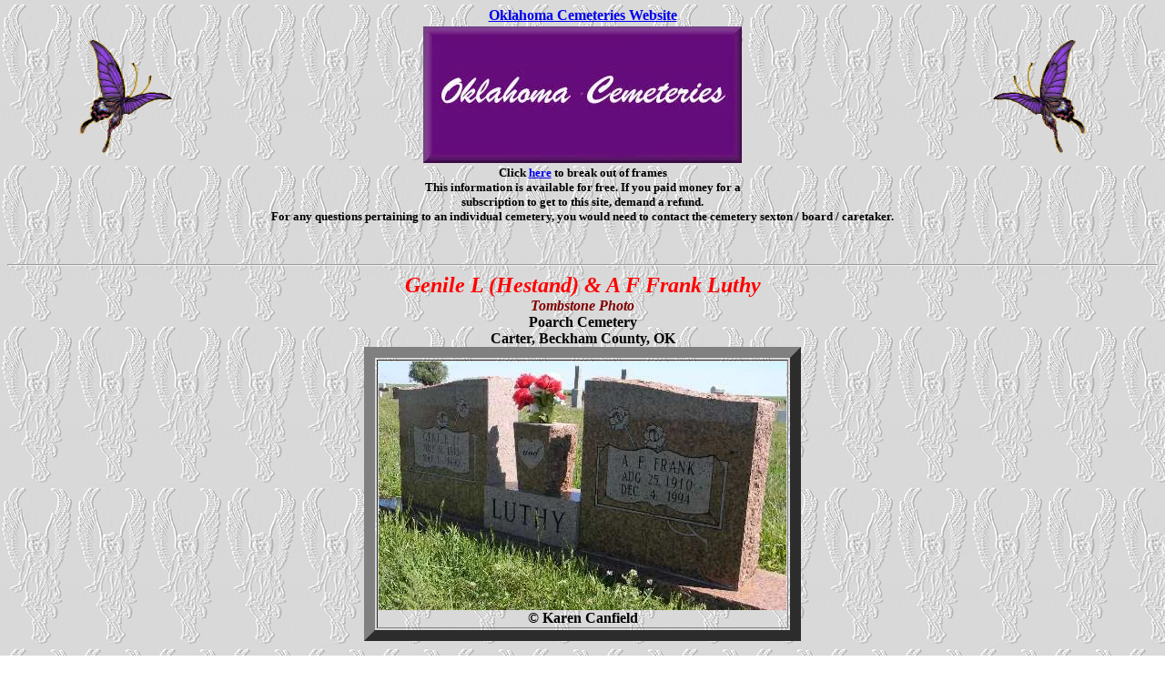

--- FILE ---
content_type: text/html
request_url: https://okcemeteries.net/beckham/poarch/luthyglaff.htm
body_size: 1416
content:
<html>
<head>
<meta http-equiv="keywords" content="oklahoma, genealogy, cemeteries, surnames, oklahoma genealogy, oklahoma territory, family search, research, lookups, Beckham County, beckham county, cemetery, family plots, burials, headstone, cemetery markers, photos, obit, obits, Obit, Obits, Obituary, Obituaries, obituary, obituaries">
<meta name="description" content="Transcription of genealogy and historical information of cemeteries in connection with okcemeteries.net">
<meta name="Description" content="Free access to geneaolgy records in Oklahoma">
<meta name="rating" content="SAFE FOR KIDS">
<meta name="distribution" content="GLOBAL">
<meta name="classification" content="Genealogy, History">
<title>Genile L (Hestand) & A F Frank Luthy</title>
</head><center> 
<script language=JavaScript> 
 <!-- 
 Var message="Sorry, this is copyrighted material and can't be copied without permission."; 
 Function click(e) { 
 If (document.all) { 
 If (event.button==2||event.button==3) { 
 Alert(message); 
 Return false; 
 } 
 } 
 If (document.layers) { 
 If (e.which == 3) { 
 Alert(message); 
 Return false; 
 } 
 } 
 } 
 If (document.layers) { 
 Document.captureEvents(Event.MOUSEDOWN); 
 } 
 Document.onmousedown=click; 
 // --> 
 </script> 
</center>

<center><b><a href="http://www.okcemeteries.net/">Oklahoma Cemeteries Website</a></b></center><table border="0" width="100%" ><tr><td><center>
<img src="/pic/butterfly17.gif" border="0" alt="butterfly"></center></td>
<td><center><img src="/pic/ok2.jpg" alt="image"></center></td><td><center>
<img src="/pic/butterfly_17.gif" border="0"></center></td></tr></table>
<font size="-1"><center><b>Click 
<a target="_top" href="http://www.okcemeteries.net/">here</a> 
to break out of frames<br>This information is available for free. 
If you paid money for a<br>subscription to get to this site, demand a refund.<br>For any questions pertaining to an individual cemetery, you would need to contact the cemetery sexton / board / caretaker.</b></center></font> 

<br>
<body text="#000000" bgcolor="#FFFFFF" link="#0000EE" vlink="#79008B" alink="#0000DD" background="https://www.okcemeteries.net/pic/back-202.gif
">
<br>
<hr>  
<center><b><i><font size="5" color="#FF0000">Genile L (Hestand) &amp; A F Frank 
Luthy<br>
</font><font color="#800000">Tombstone Photo</font></i></b></center><center><b>
Poarch Cemetery <br>
Carter, Beckham 
County, OK</b></center>
<center><table border="12" cols="1" width="10%">
<tr>
<td>
<center><img border="0" src="pic/luthyglaff.jpg" width="448" height="273"></center>
<center><b> � Karen Canfield</center>
</td>
</tr>
</table>
</center>
<p><b><center>|<a href="poarch.htm">Poarch Cemetery </a>|&nbsp;&nbsp;|<a href="http://www.okcemeteries.net/beckham/beckham.htm">Beckham 
County Cemeteries</a>|&nbsp;&nbsp;|<a href="http://www.okcemeteries.net/index.htm">Home</a>|</center></b>
<br>
<hr>
<br>
<center><br><blockquote><blockquote><h6><i>This site may be freely linked, but not duplicated  in any way without consent.<br>All rights reserved! Commercial use of material within this site is prohibited!<br>&copy; 2000-2026 <a href="http://www.okcemeteries.net/">Oklahoma Cemeteries </a> </i></h6>
<p><font size="1"><i><b>The information on this site is provided free for the purpose of  researching your genealogy. This material may be freely used by non-commercial entities, for your own research, as long as this message remains on all copied material. The information contained in this site may not be copied to any other site without written "snail-mail"  permission. If you wish to have a copy of a donor's material, you must have their  permission. All information found on these pages is under copyright of Oklahoma Cemeteries. This is to protect any and all information donated. The original submitter or source of the information will retain their copyright. Unless otherwise stated, any donated material is given to Oklahoma Cemeteries to make it available online. This material will always be available at no cost, it will always remain free to the researcher</b></i>.</font></p></blockquote></blockquote>
 




</center> 

</body>
</html>